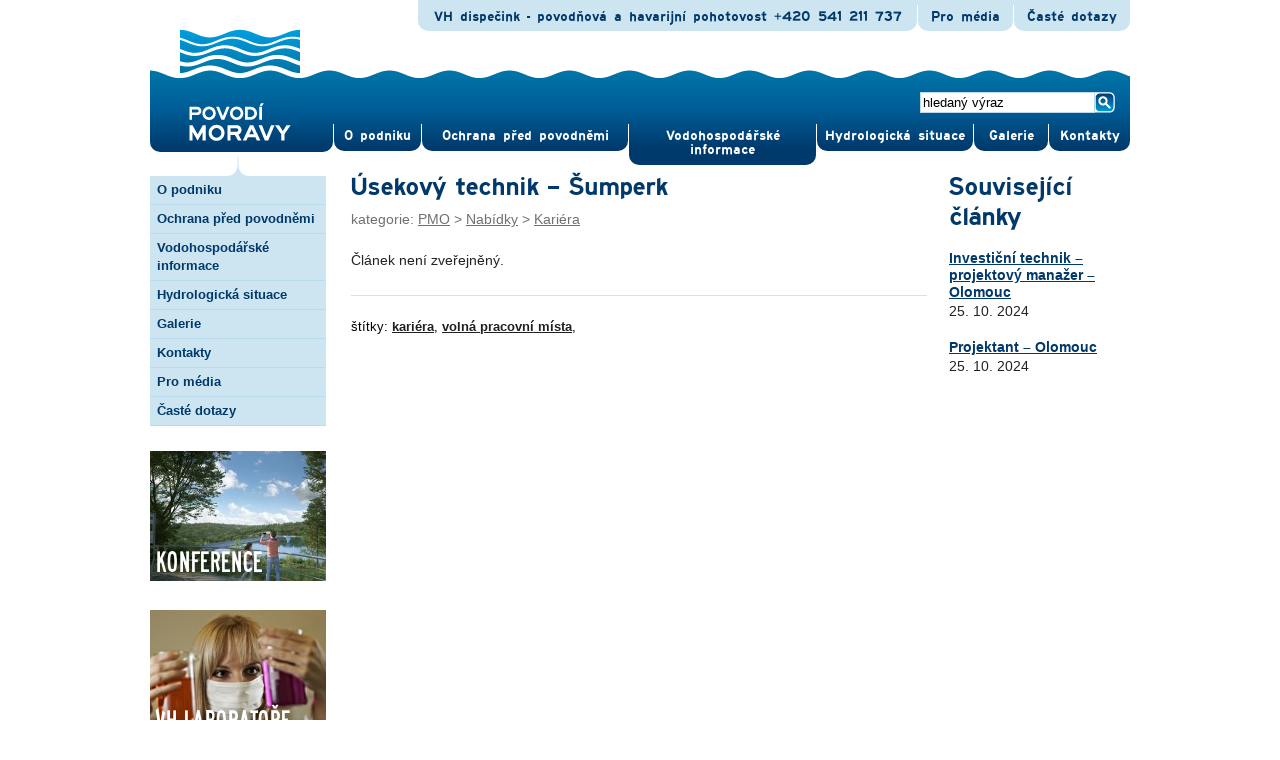

--- FILE ---
content_type: text/html; charset=utf-8
request_url: http://ftp.pmo.cz/cz/nabidky/kariera/usekovy-technik-sumperk/
body_size: 5278
content:
<!DOCTYPE html PUBLIC "-//W3C//DTD XHTML 1.1//EN" "http://www.w3.org/TR/xhtml11/DTD/xhtml11.dtd">
<html xmlns="http://www.w3.org/1999/xhtml" xml:lang="cs">
    <head>
        <meta name="Language" content="cs" />
        <meta name="Author" content="Mediaage.cz" />
        <meta name="Owner" content="Povodí Moravy, s.p." />
        <meta name="robots" content="index, follow" />
        <meta http-equiv="content-type" content="text/html; charset=UTF-8" />
        <meta http-equiv="X-UA-Compatible" content="IE=edge,chrome=1" />
        <meta name="viewport" content="width=720, maximum-scale=1.0" />
        <link rel="shortcut icon" type="image/x-icon" href="/favicon.ico" />

        <!--
        <link rel="stylesheet" type="text/css" media="all" href="/css/reset.css" />
        <link rel="stylesheet" type="text/css" media="all" href="/css/fonts.css" />
        <link rel="stylesheet" type="text/css" media="all" href="/css/screen.css" />
        <link rel="stylesheet" type="text/css" media="all" href="/css/dropdown.css" />
        <link rel="stylesheet" type="text/css" media="all" href="/css/fancybox.css" />
        <link rel="stylesheet" type="text/css" media="all" href="/css/stacho.css" />
        -->
        
        <link rel="stylesheet" type="text/css" media="all" href="/min/?b=css&amp;f=reset.css,fonts.css,screen.css,dropdown.css,fancybox.css,stacho.css&amp;15" />
        
        <link rel="stylesheet" type="text/css" media="print" href="/min/?f=css/print.css&amp;9" />
        <!--[if IE]><link rel="stylesheet" type="text/css" href="/min/?f=/css/ie.css&amp;9"><![endif]-->
        <!--[if lte IE 6]><link rel="stylesheet" type="text/css" href="/min/?f=/css/ie6.css&amp;9"><![endif]-->
        <!--[if lte IE 7]><link rel="stylesheet" type="text/css" href="/min/?f=/css/ie7.css&amp;9"><![endif]-->
        <!--[if lte IE 8]><link rel="stylesheet" type="text/css" href="/min/?f=/css/ie8.css&amp;9"><![endif]-->
        <link rel="alternate" href="https://ftp.pmo.cz/cz/rss/" type="application/rss+xml" title="RSS celého webu" />
        <link rel="alternate" href="https://ftp.pmo.cz/cz/rss/77/" type="application/rss+xml" title="RSS kategorie Kariéra" />        <title>Úsekový technik – Šumperk - Povodí Moravy</title>
    </head>
    <body class="cz">
        <div id="all">

<div id="header">



    <div id="menu">

        <div id="menu_inner">

            <div id="smecko"></div>

            <div id="logo">
                <a href="https://ftp.pmo.cz/"><img src="/css/logo.png" alt="Povodí Moravy" height="120" width="120" /></a>            </div><!-- #logo -->

            <div id="search">
                <form action="https://ftp.pmo.cz/cz/hledani/" id="fulltext" method="get">

        <fieldset>
        
            <input type="text" name="q" value="hledaný výraz"  class="text" />
            <input type="submit" value="" id="search_btn" />

        </fieldset>


</form>

            </div><!-- #search -->
                        
        </div><!-- #menu_inner -->

        <ul id="main_menu" class="dropdown dropdown-horizontal">
            
<li class="main" style="width:87px"><a href="https://ftp.pmo.cz/cz/o-podniku/" class="notclick opener">O&nbsp;pod&shy;niku</a>
<ul class="submenu dir">
<li class="empty">Základní údaje:</li>
<li><a href="https://ftp.pmo.cz/cz/o-podniku/predmet-cinnosti/">Činnost podniku</a></li>
<li><a href="https://ftp.pmo.cz/cz/o-podniku/identifikacni-udaje/">Identifikační údaje</a></li>
<li><a href="https://ftp.pmo.cz/cz/o-podniku/protikorupcni-program/">Protikorupční program</a></li>
<li><a href="https://ftp.pmo.cz/cz/o-podniku/oznameni-protipravniho-jednani-ochrana-oznamovatelu/">Oznámení protiprávního jednání &ndash; ochrana oznamovatelů</a></li>
<li><a href="https://ftp.pmo.cz/cz/o-podniku/prehled-pripravovanych-verejnych-zakazek-x/">Veřejné zakázky</a></li>
<li><a href="https://ftp.pmo.cz/cz/o-podniku/gdpr/">Ochrana osobních údajů &ndash; GDPR</a></li>
<li class="empty">Řídící orgány:</li>
<li><a href="https://ftp.pmo.cz/cz/o-podniku/ridici-organy/">Dozorčí rada a&nbsp;výbor pro&nbsp;audit</a></li>
<li><a href="https://ftp.pmo.cz/cz/o-podniku/management/">Management</a></li>
<li class="empty">Organizační členění:</li>
<li><a href="https://ftp.pmo.cz/cz/o-podniku/reditelstvi/">Ředitelství podniku</a></li>
<li><a href="https://ftp.pmo.cz/cz/o-podniku/zavod-dyje/">Závod Dyje</a></li>
<li><a href="https://ftp.pmo.cz/cz/o-podniku/zavod-horni-morava/">Závod Horní Morava</a></li>
<li><a href="https://ftp.pmo.cz/cz/o-podniku/zavod-stredni-morava/">Závod Střední Morava</a></li>
<li class="empty">Pro&nbsp;veřejnost:</li>
<li><a href="https://ftp.pmo.cz/cz/o-podniku/zpravodaj-o-vode/">Zpravodaj o&nbsp;vodě</a></li>
<li><a href="https://ftp.pmo.cz/cz/o-podniku/vyrocni-zpravy/">Výroční zprávy</a></li>
<li><a href="https://ftp.pmo.cz/cz/o-podniku/vyznamne-vodni-toky/">Významné řeky</a></li>
<li><a href="https://ftp.pmo.cz/cz/o-podniku/vodni-dila/">Vodní díla</a></li>
<li><a href="https://ftp.pmo.cz/cz/o-podniku/zobrazeni-hloubky-nadrzi/">Zobrazení hloubky nádrží</a></li>
<li><a href="https://ftp.pmo.cz/cz/o-podniku/informace-dle-zakona-c-106-1999-sb/">Informace dle&nbsp;zákona č.&nbsp;106/1999&nbsp;Sb</a></li>
<li><a href="https://ftp.pmo.cz/cz/o-podniku/historie-podniku/">Historie podniku</a></li>
<li><a href="https://ftp.pmo.cz/cz/o-podniku/uzitecne-odkazy/">Užitečné odkazy</a></li>
<li><a href="https://ftp.pmo.cz/cz/o-podniku/akce-a-zabava/">Akce a&nbsp;zábava</a></li>
<li><a href="https://ftp.pmo.cz/cz/o-podniku/kniha-o-batove-kanale/">Kniha o&nbsp;Baťově kanále</a></li>
<li><a href="https://ftp.pmo.cz/cz/o-podniku/povodi-moravy-prirode-blizke/">POVODÍ MORAVY Přírodě blízké</a></li>
<li><a href="https://ftp.pmo.cz/cz/o-podniku/cookies/">O&nbsp;cookies</a></li>
</ul>
</li>
<li class="main" style="width:206px"><a href="https://ftp.pmo.cz/cz/projekty/" class="notclick opener">Ochrana před   povod&shy;němi</a>
<ul class="submenu dir">
<li><a href="https://ftp.pmo.cz/cz/projekty/probihajici-akce-ppo/">Probíhající akce PPO</a></li>
<li><a href="https://ftp.pmo.cz/cz/projekty/pripravovane-akce-ppo/">Připravované akce PPO</a></li>
<li><a href="https://ftp.pmo.cz/cz/projekty/pripravovane-vodni-nadrze/">Připravovaná vodní díla</a></li>
<li><a href="http://npo-ppo.pmo.cz/">Národní plán obnovy – PPO</a></li>
<li><a href="http://npo-dvt.pmo.cz/">Národní plán obnovy – DVT / MVN</a></li>
<li><a href="https://npo-npzp.pmo.cz/">Národní plán obnovy – NPŽP</a></li>
<li class="empty">Další projekty:</li>
<li><a href="https://ftp.pmo.cz/cz/projekty/cisteni-brnenske-nadrze/">Čištění nádrže Brno</a></li>
<li><a href="https://ftp.pmo.cz/cz/projekty/evropske-projekty/">Evropské přeshraniční projekty</a></li>
<li><a href="https://ftp.pmo.cz/cz/projekty/operacniho-programu-zivotni-prostredi-studie-proveditelno/">OPŽP &ndash; studie proveditelnosti</a></li>
<li><a href="https://ftp.pmo.cz/cz/projekty/opzp-2014-2020/">OPŽP – 2014-2020&nbsp;</a></li>
<li><a href="http://opzp2021-2027.pmo.cz/">OPŽP – 2021-2027&nbsp;</a></li>
<li><a href="https://ftp.pmo.cz/cz/projekty/sfdi-vodni-cesta/">SFDI &ndash; vodní cesta</a></li>
<li><a href="https://ftp.pmo.cz/cz/projekty/szif-op-rybarstvi/">SZIF &ndash; OP rybářství</a></li>
<li><a href="http://jmk-dotace.pmo.cz/cz/stranka/ziva-satava/">Dotační projekty z&nbsp;JMK</a></li>
<li><a href="http://mikropolutanty.pmo.cz/">Norské fondy</a></li>
<li><a href="https://mverajhrad.pmo.cz/">OPTAK</a></li>
<li class="empty">Ostatní info:</li>
<li><a href="https://ftp.pmo.cz/cz/projekty/smluvni-dokumenty-fidic/">Smluvní dokumenty FIDIC</a></li>
</ul>
</li>
<li class="main" style="width:187px"><a href="https://ftp.pmo.cz/cz/cinnost/" class="notclick opener">Vodohospodářské informace</a>
<ul class="submenu dir">
<li><a href="https://ftp.pmo.cz/cz/cinnost/vodohospodarsky-dispecink/">Vodohospodářský dispečink</a></li>
<li><a href="https://ftp.pmo.cz/cz/cinnost/planovani-v-oblasti-vod/">Plánování v&nbsp;oblasti vod</a></li>
<li><a href="https://ftp.pmo.cz/cz/cinnost/vyjadrovaci-povinnost/">Vyjadřovací povinnost</a></li>
<li><a href="https://ftp.pmo.cz/cz/cinnost/zaplavova-uzemi/">Záplavová území</a></li>
<li><a href="https://ftp.pmo.cz/cz/cinnost/kvalita-vody/">Kvalita vody</a></li>
<li><a href="https://ftp.pmo.cz/cz/cinnost/ochrana-zdroju-pitne-vody/">Ochrana zdrojů pitné vody</a></li>
<li><a href="https://ftp.pmo.cz/cz/cinnost/vodohospodarske-laboratore/">Vodohospodářské laboratoře</a></li>
<li><a href="https://ftp.pmo.cz/cz/cinnost/rybarstvi/">Rybářství a&nbsp;rybníkářství</a></li>
<li><a href="https://ftp.pmo.cz/cz/cinnost/geodeticka-cinnost/">Geodetická činnost</a></li>
<li><a href="https://ftp.pmo.cz/cz/cinnost/vodni-elektrarny/">Vodní elektrárny</a></li>
<li><a href="https://ftp.pmo.cz/cz/cinnost/evidence-uzivatelu-vody-x/">Evidence uživatelů vody</a></li>
<li><a href="https://ftp.pmo.cz/cz/cinnost/vodohospodarsky-slovnik/">Vodohospodářský slovník</a></li>
</ul>
</li>
<li class="main" style="width:156px"><a href="https://ftp.pmo.cz/cz/situace/" class="notclick opener">Hydrologická situace</a>
<ul class="submenu dir">
<li class="empty">Aktuální stav:</li>
<li><a href="http://www.pmo.cz/portal/nadrze/cz/index.htm">Situace na&nbsp;nádržích</a></li>
<li><a href="http://www.pmo.cz/portal/sap/cz/index.htm">Situace na&nbsp;tocích</a></li>
<li><a href="https://ftp.pmo.cz/cz/situace/povodnove-zpravodajstvi/">Povodňové zpravodajství</a></li>
<li><a href="https://ftp.pmo.cz/cz/situace/zimni-zpravodajstvi/">Zimní zpravodajství</a></li>
<li><a href="https://ftp.pmo.cz/cz/situace/aktualni-zpravodajstvi/">Aktuální zpravodajství</a></li>
<li><a href="https://ftp.pmo.cz/cz/situace/vodacke-akce/">Vodácké akce</a></li>
<li class="empty">Dlouhodobé údaje:</li>
<li><a href="https://ftp.pmo.cz/cz/situace/vodohospodarska-bilance/">Vodohospodářská bilance</a></li>
</ul>
</li>
<li class="main" style="width:74px"><a href="https://ftp.pmo.cz/cz/galerie/">Gale&shy;rie</a>
</li>
<li class="main" style="width:81px"><a href="https://ftp.pmo.cz/cz/kontakty/">Kontak&shy;ty</a>
</li>
        </ul><!-- ul#main_menu -->

    </div><!-- #menu -->
    
    

    <div id="up_menu">
        <ul class="dropdown dropdown-horizontal">

    <li class="first">
        <span>
            VH dispečink - povodňová a havarijní pohotovost            <strong>+420 541 211 737</strong>
        </span>
    </li>
    
    <li><a href="https://ftp.pmo.cz/cz/media/" class="opener">Pro média</a>
<ul class="sub dir">
<li><a href="https://ftp.pmo.cz/cz/media/kontakt/">Kontakt</a></li>
<li><a href="https://ftp.pmo.cz/cz/media/tiskove-zpravy/">Tiskové zprávy</a></li>
<li><a href="https://ftp.pmo.cz/cz/media/zajimava-cisla/">Zajímavá čísla</a></li>
<li><a href="https://ftp.pmo.cz/cz/media/loga-manual/">Logo Povodí Moravy</a></li>
<li><a href="https://ftp.pmo.cz/cz/media/aktuality/">Aktuality</a></li>
<li><a href="https://ftp.pmo.cz/cz/media/fotobanka/">Galerie pro&nbsp;média</a></li>
</ul>
</li>
<li><a href="https://ftp.pmo.cz/cz/uzitecne/caste-dotazy/" class="opener">Časté dotazy</a>
</li>


        
</ul>


    </div><!-- #up_menu -->



</div><!-- #header -->






        <div id="content" class="subpage">


                <div id="left_col">

    <div id="left_menu">

    <ul>

    <li class="left_menu_headline"><a href="https://ftp.pmo.cz/cz/o-podniku/">O&nbsp;podniku</a></li><li class="left_menu_headline"><a href="https://ftp.pmo.cz/cz/projekty/">Ochrana před   povodněmi</a></li><li class="left_menu_headline"><a href="https://ftp.pmo.cz/cz/cinnost/">Vodohospodářské informace</a></li><li class="left_menu_headline"><a href="https://ftp.pmo.cz/cz/situace/">Hydrologická situace</a></li><li class="left_menu_headline"><a href="https://ftp.pmo.cz/cz/galerie/">Galerie</a></li><li class="left_menu_headline"><a href="https://ftp.pmo.cz/cz/kontakty/">Kontakty</a></li><li class="left_menu_headline"><a href="https://ftp.pmo.cz/cz/media/">Pro&nbsp;média</a></li><li class="left_menu_headline"><a href="https://ftp.pmo.cz/cz/uzitecne/caste-dotazy/">Časté dotazy</a></li>
                            
    </ul>

</div><!-- #left_menu -->

    <a class="banner" href="http://vodninadrze.pmo.cz/"><div class="small_banner" style="background-image: url('/images/propagace/15.jpg'); background-color: #61726F"><h3 class="bottom" style="color:#FFFFFF">Konference</h3></div><!-- .small_banner --></a><a class="banner" href="http://www.pmo.cz/cz/cinnost/vodohospodarske-laboratore/"><div class="small_banner" style="background-image: url('/images/propagace/11.jpg'); background-color: #896F56"><h3 class="bottom" style="color:#FFFFFF">VH Laboratoře</h3></div><!-- .small_banner --></a><a class="banner" href="http://www.batuvkanal.info/" target="_blank"><div class="small_banner" style="background-image: url('/images/propagace/5.jpg'); background-color: #7E8170"><h3 class="bottom" style="color:#FFFFFF">Baťův kanál</h3></div><!-- .small_banner --></a>



</div><!-- #left_col -->


                <div id="middle_col" class="dilo">

                    <h1>Úsekový technik – Šumperk</h1>

                    <div id="navigation">kategorie: <a href="https://ftp.pmo.cz/">PMO</a> &gt; <a href="https://ftp.pmo.cz/cz/nabidky/">Nabídky</a> &gt; <a href="https://ftp.pmo.cz/cz/nabidky/kariera/">Kariéra</a></div><!-- #navigation -->


                    
                    
                    <p>Článek není zveřejněný.</p>                    
                    




                    <div id="sub" class="linka dalsi">
                        

                        <div id="common_info">
                            <span>štítky: <a href="/cz/tag/kari%C3%A9ra/">kariéra</a>, <a href="/cz/tag/voln%C3%A1+pracovn%C3%AD+m%C3%ADsta/">volná pracovní místa</a>, </span></div>                            
                            



                    </div><!-- sub -->
                    

                    
                    
                </div><!-- #middle_col .dilo -->


                <div id="right_col" class="sidebar">


        
    




                
    <h2>Související články</h2><h3 class="clanek"><a href="https://ftp.pmo.cz/cz/nabidky/kariera/projektovy-manazer-sumperk-olomouc/">Investiční technik &ndash; projektový manažer &ndash; Olomouc</a></h3><p>25.&nbsp;10. 2024</p><h3 class="clanek"><a href="https://ftp.pmo.cz/cz/nabidky/kariera/projektant-olomouc-x/">Projektant &ndash; Olomouc</a></h3><p>25.&nbsp;10. 2024</p>



</div><!-- #right_col -->


</div><!-- #content .subpage -->






<div id="footer">



                <div class="col">

                    <h2><u><a href="https://ftp.pmo.cz/cz/nabidky/kariera/">Kariéra:</a></u></h2><ul><li><a href="https://ftp.pmo.cz/cz/nabidky/kariera/usekovy-technik-znojmo-x-x-x-x-x-x/">Úsekový technik - Znojmo </a></li><li><a href="https://ftp.pmo.cz/cz/nabidky/kariera/vodohospodarsky-delnik-provoz-jihlava-x-x/">Vodohospodářský dělník – provoz Jihlava</a></li><li><a href="https://ftp.pmo.cz/cz/nabidky/kariera/vodohospodarsky-delnik-vd-opatovice-x-x/">Vodohospodářský dělník – VD Opatovice</a></li><li><a href="https://ftp.pmo.cz/cz/nabidky/kariera/vodohospodarsky-delnik-vd-frystak-x/">Vodohospodářský dělník – VD Fryšták</a></li><li><a href="https://ftp.pmo.cz/cz/nabidky/kariera/rybar-lihnar-x/">Rybář - líhňař</a></li></ul>
                </div><!-- .col -->




                <div class="col">
                    <h2><u>Veřejné zakázky a&nbsp;nabídky:</u></h2>

                    <ul>
                    <li><a href="https://ftp.pmo.cz/cz/nabidky/prodej-majetku-a-najem/">Prodej majetku a nájem</a></li><li><a href="https://zakazky.eagri.cz/profile_display_1339.html" target="_blank">Veřejné zakázky – profil zadavatele</a></li><li><a href="/download/formular-pro-dodavatele.docx" target="_blank">Formulář dodavatele pro evidenci kvalifikovaných firem</a></li>                    </ul>

                    <h2><u><a href="http://www.pmo.cz/cz/o-podniku/prehled-pripravovanych-verejnych-zakazek-x/">Předběžné tržní konzultace</a></u></h2>

                </div><!-- .col -->

                <div class="col">

                    <h2><u>Rychlé odkazy:</u></h2>

                    <ul><li><a href="http://www.pmo.cz/cz/cinnost/vodohospodarsky-dispecink/">Vodohospodářský dispečink</a></li><li><a href="http://www.pmo.cz/cz/cinnost/vodohospodarske-laboratore/">Laboratoře</a></li><li><a href="http://www.pmo.cz/cz/uzitecne/vodacke-akce/">Vodácké akce</a></li><li><a href="http://rybarstvi.pmo.cz">SPORTOVNÍ RYBOLOV</a></li><li><a href="http://rybykorycany.pmo.cz">Prodej ryb v Koryčanech</a></li><li><a href="http://www.pmo.cz/cz/projekty/ochrana-pred-povodnemi/">Protipovodňová opatření</a></li></ul>
                </div><!-- .col -->
                
                
                
         <div class="col">

                    <h2><u>Nejčtenější články:</u></h2>

                    <ul><li><a href="https://ftp.pmo.cz/cz/media/aktuality/vstup-na-zamrzle-hladiny-vodnich-nadrzi-neni-bezpecny-x-x-x-x-x-x-x-x-x">Vstup na zamrzlé hladiny vodních nádrží není...</a></li><li><a href="https://ftp.pmo.cz/cz/nabidky/kariera/rybar-lihnar-x">Rybář – líhňař</a></li><li><a href="https://ftp.pmo.cz/cz/nabidky/kariera/vodohospodarsky-delnik-provoz-jihlava-x-x">Vodohospodářský dělník – provoz Jihlava</a></li><li><a href="https://ftp.pmo.cz/cz/nabidky/kariera/vodohospodarsky-delnik-vd-opatovice-x-x">Vodohospodářský dělník – VD Opatovice</a></li></ul>
                </div><!-- .col -->
                
                
                

                <div class="col social">
                
                    <h2><u>Důležité odkazy:</u></h2>
                    
                    <ul>

                                                <li class="icon fb">
                            <a href="http://www.facebook.com/povodimoravy" target="_blank">Facebook</a>
                        </li>
                        
                        

                                                <li class="icon tw">
                            <a href="https://twitter.com/PovodiM" target="_blank">Twitter</a>
                        </li>
                        
                        



                    <li class="icon mze"><a href="http://www.mze.cz/" target="_blank">Ministerstvo zemědělství</a></li><li class="icon mzp"><a href="http://www.mzp.cz/" target="_blank">Ministerstvo životního prostředí</a></li><li class="icon chmu"><a href="http://www.chmi.cz/" target="_blank">ČHMÚ</a></li>

                        <li class="icon rss">
                            <a href="https://ftp.pmo.cz/cz/rss/">RSS celého webu</a>
                        </li>
			                   
                        <li class="icon youtube">
                            <a href="https://www.youtube.com/channel/UCvo-QhvNewCwlvt6-9xMsMQ" target="_blank">YouTube</a>
                        </li>
                        
                        <li class="icon rss"><a href="https://ftp.pmo.cz/cz/rss/77/">RSS kategorie Kariéra</a></li>


                    </ul>
                    
                </div><!-- .col .social -->
                
                
                <div id="copyright">
                    <span>Zakladatelem Povodí Moravy, s.p. je Ministerstvo zemědělství České republiky</span><img src="/css/flower.png" alt="" id="flower"/>
                    <span class="pipe">|</span>
                    &copy; 2010&ndash;2026  Povodí Moravy, s.p.                    <span class="pipe">|</span>
                    Vytvořila <a href="http://www.mediaage.cz/">Media Age</a>
                    <span class="pipe">|</span>
                    <a href="https://www.pmo.cz/cz/o-podniku/cookies/">cookies</a>
                </div><!-- #copyright -->

                
            </div><!-- #footer -->
        </div><!-- #all -->

<script src="http://ajax.googleapis.com/ajax/libs/jquery/1.5.2/jquery.min.js" type="text/javascript"></script>
<script type="text/javascript">if(typeof jQuery == 'undefined') document.write(unescape("%3Cscript src='/js/jquery.min.js' type='text/javascript'%3E%3C/script%3E"));</script>
<script src="/min/?b=js&amp;f=cookies.min.js,jquery.dropdown.js,fancybox.min.js,functions.js,document.ready.js&amp;15" type="text/javascript"></script>

<!--
<script src="/js/cookies.min.js" type="text/javascript"></script>
<script src="/js/jquery.dropdown.js" type="text/javascript"></script>
<script src="/js/fancybox.min.js" type="text/javascript"></script>
<script src="/js/functions.js" type="text/javascript"></script>
<script src="/js/document.ready.js" type="text/javascript"></script>
-->
 


<!-- vygenerováno za 38 ms -->
<!-- databázové dotazy: 20  -->
<!-- špička paměti: 763 kB -->

</body>
</html>

